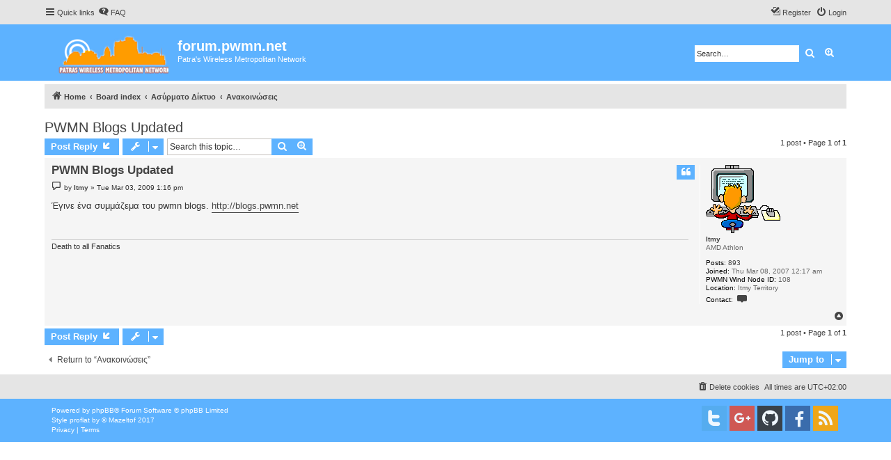

--- FILE ---
content_type: text/html; charset=UTF-8
request_url: http://blogs.pwmn.net/forum/viewtopic.php?t=1010&sid=dc57be744a21b04e614198ad55721f9e
body_size: 5461
content:
<!DOCTYPE html>
<html dir="ltr" lang="en-gb">
<head>
<meta charset="utf-8" />
<meta http-equiv="X-UA-Compatible" content="IE=edge">
<meta name="viewport" content="width=device-width, initial-scale=1" />


<title>PWMN Blogs Updated - forum.pwmn.net</title>

	<link rel="alternate" type="application/atom+xml" title="Feed - forum.pwmn.net" href="/forum/app.php/feed?sid=9946e0ea366a8cdd8b0233fe46247ebc">	<link rel="alternate" type="application/atom+xml" title="Feed - News" href="/forum/app.php/feed/news?sid=9946e0ea366a8cdd8b0233fe46247ebc">						
	<link rel="canonical" href="http://blogs.pwmn.net/forum/viewtopic.php?t=1010">

<!--
	phpBB style name: proflat
	Based on style:   prosilver (this is the default phpBB3 style)
	Original author:  Tom Beddard ( http://www.subBlue.com/ )
	Modified by:      Mazeltof ( http://www.mazeland.fr/ )
-->

<link href="./assets/css/font-awesome.min.css?assets_version=30" rel="stylesheet">
<link href="./styles/prosilver/theme/stylesheet.css?assets_version=30" rel="stylesheet">
<link href="./styles/proflat/theme/style_proflat.css?assets_version=30" rel="stylesheet">
<link href="./styles/proflat/theme/color_proflat.css?assets_version=30" rel="stylesheet">




<!--[if lte IE 9]>
	<link href="./styles/proflat/theme/tweaks.css?assets_version=30" rel="stylesheet">
<![endif]-->





</head>
<body id="phpbb" class="nojs notouch section-viewtopic ltr ">


	<a id="top" class="top-anchor" accesskey="t"></a>
	<div id="page-header">
		<div class="navbar" role="navigation">
	<div class="navbar-container">
	<div class="inner">

	<ul id="nav-main" class="nav-main linklist" role="menubar">

		<li id="quick-links" class="quick-links dropdown-container responsive-menu" data-skip-responsive="true">
			<a href="#" class="dropdown-trigger">
				<i class="icon fa-bars fa-fw" aria-hidden="true"></i><span>Quick links</span>
			</a>
			<div class="dropdown">
				<div class="pointer"><div class="pointer-inner"></div></div>
				<ul class="dropdown-contents" role="menu">
					
											<li class="separator"></li>
																									<li>
								<a href="./search.php?search_id=unanswered&amp;sid=9946e0ea366a8cdd8b0233fe46247ebc" role="menuitem">
									<i class="icon fa-file-o fa-fw icon-gray" aria-hidden="true"></i><span>Unanswered topics</span>
								</a>
							</li>
							<li>
								<a href="./search.php?search_id=active_topics&amp;sid=9946e0ea366a8cdd8b0233fe46247ebc" role="menuitem">
									<i class="icon fa-file-o fa-fw icon-blue" aria-hidden="true"></i><span>Active topics</span>
								</a>
							</li>
							<li class="separator"></li>
							<li>
								<a href="./search.php?sid=9946e0ea366a8cdd8b0233fe46247ebc" role="menuitem">
									<i class="icon fa-search fa-fw" aria-hidden="true"></i><span>Search</span>
								</a>
							</li>
					
										<li class="separator"></li>

									</ul>
			</div>
		</li>

				<li data-skip-responsive="true">
			<a href="/forum/app.php/help/faq?sid=9946e0ea366a8cdd8b0233fe46247ebc" rel="help" title="Frequently Asked Questions" role="menuitem">
				<i class="icon fa-question-circle fa-fw" aria-hidden="true"></i><span>FAQ</span>
			</a>
		</li>
						
			<li class="rightside"  data-skip-responsive="true">
			<a href="./ucp.php?mode=login&amp;redirect=viewtopic.php%3Ft%3D1010&amp;sid=9946e0ea366a8cdd8b0233fe46247ebc" title="Login" accesskey="x" role="menuitem">
				<i class="icon fa-power-off fa-fw" aria-hidden="true"></i><span>Login</span>
			</a>
		</li>
					<li class="rightside" data-skip-responsive="true">
				<a href="./ucp.php?mode=register&amp;sid=9946e0ea366a8cdd8b0233fe46247ebc" role="menuitem">
					<i class="icon fa-pencil-square-o  fa-fw" aria-hidden="true"></i><span>Register</span>
				</a>
			</li>
						</ul>
	</div>
	</div>
</div>		<div class="headerbar" role="banner">
		<div class="headerbar-container">
					<div class="inner">

			<div id="site-description" class="site-description">
				<a id="logo" class="logo" href="./index.php?sid=9946e0ea366a8cdd8b0233fe46247ebc" title="Board index"><span class="site_logo"></span></a>
				<h1>forum.pwmn.net</h1>
				<p>Patra's Wireless Metropolitan Network</p>
				<p class="skiplink"><a href="#start_here">Skip to content</a></p>
			</div>

									<div id="search-box" class="search-box search-header" role="search">
				<form action="./search.php?sid=9946e0ea366a8cdd8b0233fe46247ebc" method="get" id="search">
				<fieldset>
					<input name="keywords" id="keywords" type="search" maxlength="128" title="Search for keywords" class="inputbox search tiny" size="20" value="" placeholder="Search…" />
					<button class="button button-search" type="submit" title="Search">
						<i class="icon fa-search fa-fw" aria-hidden="true"></i><span class="sr-only">Search</span>
					</button>
					<a href="./search.php?sid=9946e0ea366a8cdd8b0233fe46247ebc" class="button button-search-end" title="Advanced search">
						<i class="icon fa-cog fa-fw" aria-hidden="true"></i><span class="sr-only">Advanced search</span>
					</a>
					<input type="hidden" name="sid" value="9946e0ea366a8cdd8b0233fe46247ebc" />

				</fieldset>
				</form>
			</div>
						
			</div>
					</div>
		</div>
	</div>

<div id="wrap" class="wrap">

				<div class="navbar" role="navigation">
	<div class="inner">

	<ul id="nav-breadcrumbs" class="nav-breadcrumbs linklist navlinks" role="menubar">
								<li class="breadcrumbs" itemscope itemtype="http://schema.org/BreadcrumbList">
							<span class="crumb"  itemtype="http://schema.org/ListItem" itemprop="itemListElement" itemscope><a href="http://www.pwmn.net" itemtype="https://schema.org/Thing" itemscope itemprop="item" data-navbar-reference="home"><i class="icon fa-home fa-fw" aria-hidden="true"></i><span itemprop="name">Home</span></a><meta itemprop="position" content="1" /></span>
										<span class="crumb"  itemtype="http://schema.org/ListItem" itemprop="itemListElement" itemscope><a href="./index.php?sid=9946e0ea366a8cdd8b0233fe46247ebc" itemtype="https://schema.org/Thing" itemscope itemprop="item" accesskey="h" data-navbar-reference="index"><span itemprop="name">Board index</span></a><meta itemprop="position" content="2" /></span>

																			<span class="crumb"  itemtype="http://schema.org/ListItem" itemprop="itemListElement" itemscope data-forum-id="24"><a href="./viewforum.php?f=24&amp;sid=9946e0ea366a8cdd8b0233fe46247ebc" itemtype="https://schema.org/Thing" itemscope itemprop="item"><span itemprop="name">Ασύρματο Δίκτυο</span></a><meta itemprop="position" content="3" /></span>
																							<span class="crumb"  itemtype="http://schema.org/ListItem" itemprop="itemListElement" itemscope data-forum-id="1"><a href="./viewforum.php?f=1&amp;sid=9946e0ea366a8cdd8b0233fe46247ebc" itemtype="https://schema.org/Thing" itemscope itemprop="item"><span itemprop="name">Ανακοινώσεις</span></a><meta itemprop="position" content="4" /></span>
												</li>
		
					<li class="rightside responsive-search">
				<a href="./search.php?sid=9946e0ea366a8cdd8b0233fe46247ebc" title="View the advanced search options" role="menuitem">
					<i class="icon fa-search fa-fw" aria-hidden="true"></i><span class="sr-only">Search</span>
				</a>
			</li>
		
			</ul>

	</div>
</div>

	
	<a id="start_here" class="anchor"></a>
	<div id="page-body" class="page-body" role="main">

		
		

<h2 class="topic-title"><a href="./viewtopic.php?t=1010&amp;sid=9946e0ea366a8cdd8b0233fe46247ebc">PWMN Blogs Updated</a></h2>
<!-- NOTE: remove the style="display: none" when you want to have the forum description on the topic body -->
<div style="display: none !important;">Γενικές Ανακοινώσεις του PWMN<br /></div>


<div class="action-bar bar-top">
	
			<a href="./posting.php?mode=reply&amp;t=1010&amp;sid=9946e0ea366a8cdd8b0233fe46247ebc" class="button" title="Post a reply">
							<span>Post Reply</span> <i class="icon fa-reply fa-fw" aria-hidden="true"></i>
					</a>
	
			<div class="dropdown-container dropdown-button-control topic-tools">
		<span title="Topic tools" class="button button-secondary dropdown-trigger dropdown-select">
			<i class="icon fa-wrench fa-fw" aria-hidden="true"></i>
			<span class="caret"><i class="icon fa-sort-down fa-fw" aria-hidden="true"></i></span>
		</span>
		<div class="dropdown">
			<div class="pointer"><div class="pointer-inner"></div></div>
			<ul class="dropdown-contents">
																												<li>
					<a href="./viewtopic.php?t=1010&amp;sid=9946e0ea366a8cdd8b0233fe46247ebc&amp;view=print" title="Print view" accesskey="p">
						<i class="icon fa-print fa-fw" aria-hidden="true"></i><span>Print view</span>
					</a>
				</li>
											</ul>
		</div>
	</div>
	
			<div class="search-box" role="search">
			<form method="get" id="topic-search" action="./search.php?sid=9946e0ea366a8cdd8b0233fe46247ebc">
			<fieldset>
				<input class="inputbox search tiny"  type="search" name="keywords" id="search_keywords" size="20" placeholder="Search this topic…" />
				<button class="button button-search" type="submit" title="Search">
					<i class="icon fa-search fa-fw" aria-hidden="true"></i><span class="sr-only">Search</span>
				</button>
				<a href="./search.php?sid=9946e0ea366a8cdd8b0233fe46247ebc" class="button button-search-end" title="Advanced search">
					<i class="icon fa-cog fa-fw" aria-hidden="true"></i><span class="sr-only">Advanced search</span>
				</a>
				<input type="hidden" name="t" value="1010" />
<input type="hidden" name="sf" value="msgonly" />
<input type="hidden" name="sid" value="9946e0ea366a8cdd8b0233fe46247ebc" />

			</fieldset>
			</form>
		</div>
	
			<div class="pagination">
			1 post
							&bull; Page <strong>1</strong> of <strong>1</strong>
					</div>
		</div>




			<div id="p10841" class="post has-profile bg2">
		<div class="inner">
				<dl class="postprofile" id="profile10841">
			<dt class="has-profile-rank has-avatar">
				<div class="avatar-container">
																<a href="./memberlist.php?mode=viewprofile&amp;u=5&amp;sid=9946e0ea366a8cdd8b0233fe46247ebc" class="avatar"><img class="avatar" src="./download/file.php?avatar=5_1216801550.gif" width="107" height="98" alt="User avatar" /></a>														</div>
								<a href="./memberlist.php?mode=viewprofile&amp;u=5&amp;sid=9946e0ea366a8cdd8b0233fe46247ebc" class="username">Itmy</a>							</dt>

						<dd class="profile-rank">AMD Athlon</dd>			
		<dd class="profile-posts"><strong>Posts:</strong> <a href="./search.php?author_id=5&amp;sr=posts&amp;sid=9946e0ea366a8cdd8b0233fe46247ebc">893</a></dd>		<dd class="profile-joined"><strong>Joined:</strong> Thu Mar 08, 2007 12:17 am</dd>		
		
											<dd class="profile-custom-field profile-pwmn_wind_id"><strong>PWMN Wind Node ID:</strong> 108</dd>
																	<dd class="profile-custom-field profile-phpbb_location"><strong>Location:</strong> Itmy Territory</dd>
							
							<dd class="profile-contact">
				<strong>Contact:</strong>
				<div class="dropdown-container dropdown-left">
					<a href="#" class="dropdown-trigger" title="Contact Itmy">
						<i class="icon fa-commenting-o fa-fw icon-lg" aria-hidden="true"></i><span class="sr-only">Contact Itmy</span>
					</a>
					<div class="dropdown">
						<div class="pointer"><div class="pointer-inner"></div></div>
						<div class="dropdown-contents contact-icons">
																																								<div>
																	<a href="http://www.pwmn.net" title="Website" class="last-cell">
										<span class="contact-icon phpbb_website-icon">Website</span>
									</a>
																	</div>
																					</div>
					</div>
				</div>
			</dd>
				
		</dl>

		<div class="postbody">
						<div id="post_content10841">

						<h3 class="first"><a href="./viewtopic.php?p=10841&amp;sid=9946e0ea366a8cdd8b0233fe46247ebc#p10841">PWMN Blogs Updated</a></h3>

													<ul class="post-buttons">
																																									<li>
							<a href="./posting.php?mode=quote&amp;p=10841&amp;sid=9946e0ea366a8cdd8b0233fe46247ebc" title="Reply with quote" class="button button-icon-only">
								<i class="icon fa-quote-left fa-fw" aria-hidden="true"></i><span class="sr-only">Quote</span>
							</a>
						</li>
														</ul>
							
						<p class="author">
									<a class="unread" href="./viewtopic.php?p=10841&amp;sid=9946e0ea366a8cdd8b0233fe46247ebc#p10841" title="Post">
						<i class="icon fa-file fa-fw icon-lightgray icon-md" aria-hidden="true"></i><span class="sr-only">Post</span>
					</a>
								<span class="responsive-hide">by <strong><a href="./memberlist.php?mode=viewprofile&amp;u=5&amp;sid=9946e0ea366a8cdd8b0233fe46247ebc" class="username">Itmy</a></strong> &raquo; </span><time datetime="2009-03-03T11:16:22+00:00">Tue Mar 03, 2009 1:16 pm</time>
			</p>
			
			
			
			<div class="content">Έγινε ένα συμμάζεμα του pwmn blogs. <a href="http://blogs.pwmn.net" class="postlink">http://blogs.pwmn.net</a></div>

			
			
									
									<div id="sig10841" class="signature">Death to all Fanatics</div>
						</div>

		</div>

				<div class="back2top">
						<a href="#top" class="top" title="Top">
				<i class="icon fa-chevron-circle-up fa-fw icon-gray" aria-hidden="true"></i>
				<span class="sr-only">Top</span>
			</a>
					</div>
		
		</div>
	</div>

	<hr class="divider" />
	

	<div class="action-bar bar-bottom">
	
			<a href="./posting.php?mode=reply&amp;t=1010&amp;sid=9946e0ea366a8cdd8b0233fe46247ebc" class="button" title="Post a reply">
							<span>Post Reply</span> <i class="icon fa-reply fa-fw" aria-hidden="true"></i>
					</a>
		
		<div class="dropdown-container dropdown-button-control topic-tools">
		<span title="Topic tools" class="button button-secondary dropdown-trigger dropdown-select">
			<i class="icon fa-wrench fa-fw" aria-hidden="true"></i>
			<span class="caret"><i class="icon fa-sort-down fa-fw" aria-hidden="true"></i></span>
		</span>
		<div class="dropdown">
			<div class="pointer"><div class="pointer-inner"></div></div>
			<ul class="dropdown-contents">
																												<li>
					<a href="./viewtopic.php?t=1010&amp;sid=9946e0ea366a8cdd8b0233fe46247ebc&amp;view=print" title="Print view" accesskey="p">
						<i class="icon fa-print fa-fw" aria-hidden="true"></i><span>Print view</span>
					</a>
				</li>
											</ul>
		</div>
	</div>

	
	
	
			<div class="pagination">
			1 post
							&bull; Page <strong>1</strong> of <strong>1</strong>
					</div>
	</div>


<div class="action-bar actions-jump">
		<p class="jumpbox-return">
		<a href="./viewforum.php?f=1&amp;sid=9946e0ea366a8cdd8b0233fe46247ebc" class="left-box arrow-left" accesskey="r">
			<i class="icon fa-angle-left fa-fw icon-black" aria-hidden="true"></i><span>Return to “Ανακοινώσεις”</span>
		</a>
	</p>
	
		<div class="jumpbox dropdown-container dropdown-container-right dropdown-up dropdown-left dropdown-button-control" id="jumpbox">
			<span title="Jump to" class="button button-secondary dropdown-trigger dropdown-select">
				<span>Jump to</span>
				<span class="caret"><i class="icon fa-sort-down fa-fw" aria-hidden="true"></i></span>
			</span>
		<div class="dropdown">
			<div class="pointer"><div class="pointer-inner"></div></div>
			<ul class="dropdown-contents">
																				<li><a href="./viewforum.php?f=24&amp;sid=9946e0ea366a8cdd8b0233fe46247ebc" class="jumpbox-cat-link"> <span> Ασύρματο Δίκτυο</span></a></li>
																<li><a href="./viewforum.php?f=1&amp;sid=9946e0ea366a8cdd8b0233fe46247ebc" class="jumpbox-sub-link"><span class="spacer"></span> <span>&#8627; &nbsp; Ανακοινώσεις</span></a></li>
																<li><a href="./viewforum.php?f=15&amp;sid=9946e0ea366a8cdd8b0233fe46247ebc" class="jumpbox-sub-link"><span class="spacer"></span> <span>&#8627; &nbsp; Νέοι Χρήστες - Συχνές Ερωτήσεις</span></a></li>
																<li><a href="./viewforum.php?f=2&amp;sid=9946e0ea366a8cdd8b0233fe46247ebc" class="jumpbox-sub-link"><span class="spacer"></span> <span>&#8627; &nbsp; Γενικά για το PWMN</span></a></li>
																<li><a href="./viewforum.php?f=11&amp;sid=9946e0ea366a8cdd8b0233fe46247ebc" class="jumpbox-sub-link"><span class="spacer"></span> <span>&#8627; &nbsp; Αναφορά Προβλημάτων</span></a></li>
																<li><a href="./viewforum.php?f=4&amp;sid=9946e0ea366a8cdd8b0233fe46247ebc" class="jumpbox-sub-link"><span class="spacer"></span> <span>&#8627; &nbsp; Κόμβοι Κορμού</span></a></li>
																<li><a href="./viewforum.php?f=5&amp;sid=9946e0ea366a8cdd8b0233fe46247ebc" class="jumpbox-sub-link"><span class="spacer"></span> <span>&#8627; &nbsp; Δρομολόγηση - Διευθυνσιοδότηση</span></a></li>
																<li><a href="./viewforum.php?f=13&amp;sid=9946e0ea366a8cdd8b0233fe46247ebc" class="jumpbox-sub-link"><span class="spacer"></span> <span>&#8627; &nbsp; Υπηρεσίες Δικτύου</span></a></li>
																<li><a href="./viewforum.php?f=14&amp;sid=9946e0ea366a8cdd8b0233fe46247ebc" class="jumpbox-sub-link"><span class="spacer"></span> <span>&#8627; &nbsp; Υπηρεσίες Παιχνιδιών</span></a></li>
																<li><a href="./viewforum.php?f=12&amp;sid=9946e0ea366a8cdd8b0233fe46247ebc" class="jumpbox-sub-link"><span class="spacer"></span> <span>&#8627; &nbsp; Διασύνδεση εκτός Πάτρας</span></a></li>
																<li><a href="./viewforum.php?f=25&amp;sid=9946e0ea366a8cdd8b0233fe46247ebc" class="jumpbox-cat-link"> <span> Γενική Συζήτηση</span></a></li>
																<li><a href="./viewforum.php?f=3&amp;sid=9946e0ea366a8cdd8b0233fe46247ebc" class="jumpbox-sub-link"><span class="spacer"></span> <span>&#8627; &nbsp; Chit-Chat</span></a></li>
																<li><a href="./viewforum.php?f=18&amp;sid=9946e0ea366a8cdd8b0233fe46247ebc" class="jumpbox-sub-link"><span class="spacer"></span> <span>&#8627; &nbsp; IRC Channel #room</span></a></li>
																<li><a href="./viewforum.php?f=26&amp;sid=9946e0ea366a8cdd8b0233fe46247ebc" class="jumpbox-cat-link"> <span> BlackSmith</span></a></li>
																<li><a href="./viewforum.php?f=8&amp;sid=9946e0ea366a8cdd8b0233fe46247ebc" class="jumpbox-sub-link"><span class="spacer"></span> <span>&#8627; &nbsp; Ιδιοκατασκευές</span></a></li>
																<li><a href="./viewforum.php?f=9&amp;sid=9946e0ea366a8cdd8b0233fe46247ebc" class="jumpbox-sub-link"><span class="spacer"></span> <span>&#8627; &nbsp; Software</span></a></li>
																<li><a href="./viewforum.php?f=10&amp;sid=9946e0ea366a8cdd8b0233fe46247ebc" class="jumpbox-sub-link"><span class="spacer"></span> <span>&#8627; &nbsp; Hardware</span></a></li>
											</ul>
		</div>
	</div>

	</div>


			</div>


</div> <!-- wrap -->

<div id="page-footer" class="page-footer" role="contentinfo">
	<div class="navbar" role="navigation">
<div class="navbar-container" role="navigation">
	<div class="inner">

	<ul id="nav-footer" class="nav-footer linklist" role="menubar">
		<li class="breadcrumbs">
								</li>
				<li class="rightside">All times are <span title="Europe/Athens">UTC+02:00</span></li>
							<li class="rightside">
				<a href="./ucp.php?mode=delete_cookies&amp;sid=9946e0ea366a8cdd8b0233fe46247ebc" data-ajax="true" data-refresh="true" role="menuitem">
					<i class="icon fa-trash fa-fw" aria-hidden="true"></i><span>Delete cookies</span>
				</a>
			</li>
														</ul>

	</div>
</div>
</div>

	<div class="footerbar">
		<div class="footerbar-container">

			<div class="copyright">
								<p class="footer-row">
					<span class="footer-copyright">Powered by <a href="https://www.phpbb.com/">phpBB</a>&reg; Forum Software &copy; phpBB Limited</span>
				</p>
								<p class="footer-row">
					<span class="footer-copyright">Style <a href="http://www.phpbb-fr.com/customise/db/style/proflat/">proflat</a> by &copy; <a href="https://www.mazeland.fr/">Mazeltof</a> 2017</span>
				</p>
								<p class="footer-row" role="menu">
					<a class="footer-link" href="./ucp.php?mode=privacy&amp;sid=9946e0ea366a8cdd8b0233fe46247ebc" title="Privacy" role="menuitem">
						<span class="footer-link-text">Privacy</span>
					</a>
					|
					<a class="footer-link" href="./ucp.php?mode=terms&amp;sid=9946e0ea366a8cdd8b0233fe46247ebc" title="Terms" role="menuitem">
						<span class="footer-link-text">Terms</span>
					</a>
				</p>
											</div>
					<div class="socialinks">
			<ul>
								<li>
					<a type="application/rss+xml" href="/forum/app.php/feed?sid=9946e0ea366a8cdd8b0233fe46247ebc">
						<i class="icon fp-feed" title="Feed - forum.pwmn.net"></i>
					</a>
				</li>
								<!-- <li>
					<a href="www.blogger.com" title="Blogger">
						<i class="icon fp-blogger"></i>
					</a>
					</li> -->
				<!-- <li>
					<a href="http://www.dailymotion.com/fr" title="Dailymotion">
						<i class="icon fp-dailymotion"></i>
					</a>
				</li> -->
				<li>
					<a href="https://fr-fr.facebook.com/" title="Facebook">
						<i class="icon fp-facebook"></i>
					</a>
				</li>
				<!-- <li>
					<a href="https://www.flickr.com/" title="Flickr">
						<i class="icon fp-flickr"></i>
					</a>
				</li> -->
				<li>
					<a href="https://github.com/" title="Github">
						<i class="icon fp-github"></i>
					</a>
				</li>
				<li>
					<a href="https://plus.google.com/" title="Google plus">
						<i class="icon fp-googleplus"></i>
					</a>
				</li>
				<!-- <li>
					<a href="https://www.instagram.com/" title="Instagram">
						<i class="icon fp-instagram"></i>
					</a>
				</li> -->
				<!-- <li>
					<a href="http://line.me/fr/" title="Line messenger">
						<i class="icon fp-line"></i>
					</a>
				</li> -->
				<!-- <li>
					<a href="https://fr.linkedin.com/" title="Linked in">
						<i class="icon fp-linkedin"></i>
					</a>
				</li> -->
				<!-- <li>
					<a href="https://myspace.com/" title="Myspace">
						<i class="icon fp-myspace"></i>
					</a>
				</li> -->
				<!-- <li>
					<a href="https://fr.pinterest.com/" title="Pinterest">
						<i class="icon fp-pinterest"></i>
					</a>
				</li> -->
				<!-- <li>
					<a href="https://www.reddit.com/" title="Reddit">
						<i class="icon fp-reddit"></i>
					</a>
				</li> -->
				<!-- <li>
					<a href="https://www.skype.com/fr/" title="Skype">
						<i class="icon fp-skype"></i>
					</a>
				</li> -->
				<!-- <li>
					<a href="https://www.snapchat.com/l/fr-fr/" title="Snapchat">
						<i class="icon fp-snapchat"></i>
					</a>
				</li> -->
				<!-- <li>
					<a href="https://soundcloud.com/" title="Soundcloud">
						<i class="icon fp-soundcloud"></i>
					</a>
				</li> -->
				<!-- <li>
					<a href="http://store.steampowered.com/" title="Steam">
						<i class="icon fp-steam"></i>
					</a>
				</li> -->
				<!-- <li>
					<a href="https://www.tumblr.com/" title="Tumblr">
						<i class="icon fp-tumblr"></i>
					</a>
				</li> -->
				<li>
					<a href="https://twitter.com/?lang=fr" title="Twitter">
						<i class="icon fp-twitter"></i>
					</a>
				</li>
				<!-- <li>
					<a href="https://www.viber.com/fr/" title="Viber">
						<i class="icon fp-viber"></i>
					</a>
				</li> -->
				<!-- <li>
					<a href="https://www.whatsapp.com/?l=fr" title="Whatsapp">
						<i class="icon fp-whatsapp"></i>
					</a>
				</li> -->
				<!-- <li>
					<a href="https://fr.wordpress.com/" title="Wordpress">
						<i class="icon fp-wordpress"></i>
					</a>
				</li> -->
				<!-- <li>
					<a href="https://www.youtube.com/" title="Youtube">
						<i class="icon fp-youtube"></i>
					</a>
				</li> -->
			</ul>
		</div>		</div>
	</div>

	<div id="darkenwrapper" class="darkenwrapper" data-ajax-error-title="AJAX error" data-ajax-error-text="Something went wrong when processing your request." data-ajax-error-text-abort="User aborted request." data-ajax-error-text-timeout="Your request timed out; please try again." data-ajax-error-text-parsererror="Something went wrong with the request and the server returned an invalid reply.">
		<div id="darken" class="darken">&nbsp;</div>
	</div>

	<div id="phpbb_alert" class="phpbb_alert" data-l-err="Error" data-l-timeout-processing-req="Request timed out.">
		<a href="#" class="alert_close">
			<i class="icon fa-times-circle fa-fw" aria-hidden="true"></i>
		</a>
		<h3 class="alert_title">&nbsp;</h3><p class="alert_text"></p>
	</div>
	<div id="phpbb_confirm" class="phpbb_alert">
		<a href="#" class="alert_close">
			<i class="icon fa-times-circle fa-fw" aria-hidden="true"></i>
		</a>
		<div class="alert_text"></div>
	</div>
</div>

<div>
	<a id="bottom" class="anchor" accesskey="z"></a>
	<span class="cron"></span></div>

<script src="./assets/javascript/jquery-3.6.0.min.js?assets_version=30"></script>
<script src="./assets/javascript/core.js?assets_version=30"></script>



<script src="./styles/prosilver/template/forum_fn.js?assets_version=30"></script>
<script src="./styles/prosilver/template/ajax.js?assets_version=30"></script>



</body>
</html>
